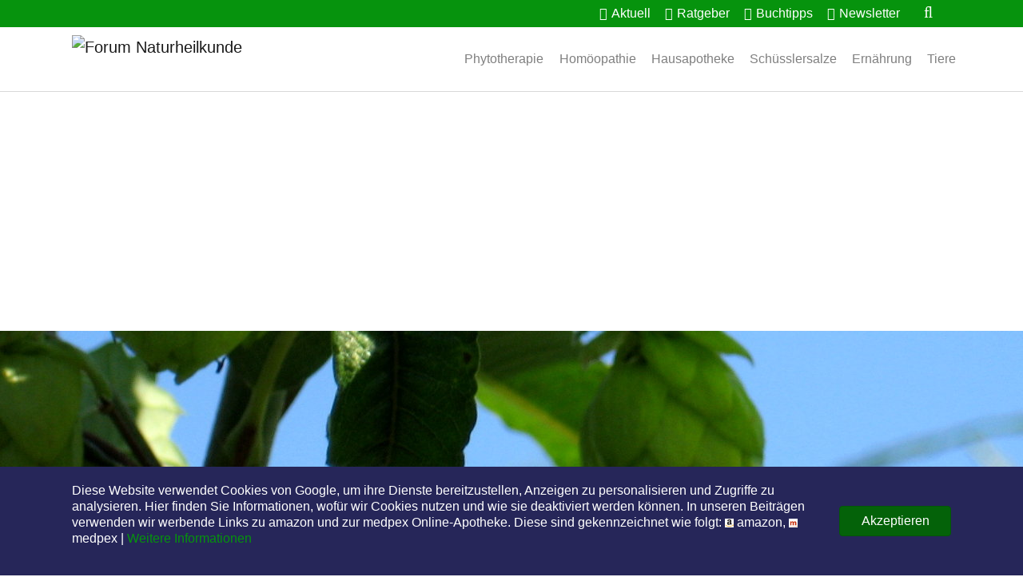

--- FILE ---
content_type: text/html; charset=utf-8
request_url: https://www.forum-naturheilkunde.de/rezensionen/die-50-besten-bluthochdruck-killer.html
body_size: 15787
content:
<!DOCTYPE html>
<html lang="de-DE">
<head>

<meta charset="utf-8">
<!-- 
	*** Forum Naturheilkunde - Ein Projekt von TerraNova - Online Medien Verlag ***

	This website is powered by TYPO3 - inspiring people to share!
	TYPO3 is a free open source Content Management Framework initially created by Kasper Skaarhoj and licensed under GNU/GPL.
	TYPO3 is copyright 1998-2026 of Kasper Skaarhoj. Extensions are copyright of their respective owners.
	Information and contribution at https://typo3.org/
-->


<link rel="shortcut icon" href="/typo3conf/ext/forum_config/Resources/Public/Icons/favicon.ico" type="image/vnd.microsoft.icon">
<title>Die 50 besten Bluthochdruck-Killer - Forum Naturheilkunde</title>
<meta http-equiv="x-ua-compatible" content="IE=edge" />
<meta name="generator" content="TYPO3 CMS" />
<meta name="description" content="Die 50 besten Bluthochdruck-Killer - Buchtipp. Bluthochdruck ist natürlich keine schöne Angelegenheit. Er gilt inzwischen als Volkskrankheit Nummer eins. Dennoch kann man bei dieser Erkrankung viel für sich selbst tun. " />
<meta name="viewport" content="width=device-width, initial-scale=1, minimum-scale=1" />
<meta name="robots" content="index,follow" />
<meta name="twitter:card" content="summary" />
<meta name="apple-mobile-web-app-capable" content="no" />
<meta name="google" content="notranslate" />


<link rel="stylesheet" type="text/css" href="/typo3temp/assets/compressed/merged-008a622a3bdb8ba776d7a37409a58e56-e686a0134319758ed1052ab4edaf440a.css?1625396718" media="all">


<script src="/typo3temp/assets/compressed/merged-1a9cd6cbdf796851fa557d2143bbc9df-176fa26611eebc076dba4710b99462c2.js?1621939036"></script>



<link rel="prev" href="/rezensionen/naturmedizin-fuer-die-seele.html"><link rel="next" href="/rezensionen/die-50-besten-kopfschmerz-killer.html">
<link rel="canonical" href="https://www.forum-naturheilkunde.de/rezensionen/die-50-besten-bluthochdruck-killer.html"  />
<meta property="og:title" content="" />
<meta property="og:type" content="article" />
<meta property="og:locale" content="de_DE" />
<meta property="og:image" content="https://www.forum-naturheilkunde.de/fileadmin/user_upload/Schmerzkopfkkillermobilani.jpg" />
<meta property="og:description" content="Die 50 besten Bluthochdruck-Killer - Buchtipp. Bluthochdruck ist natürlich keine schöne Angelegenheit. Er gilt inzwischen als Volkskrankheit Nummer eins. Dennoch kann man bei dieser Erkrankung viel für sich selbst tun. " />
<meta property="og:url" content="/rezensionen/die-50-besten-bluthochdruck-killer.html" />
<meta property="og:updated_time" content="1596540064" />
<meta name="twitter:card" content="summary" />
<meta name="twitter:site" content="@naturforum" />
<meta name="twitter:title" content="" />
<meta name="twitter:image" content="https://www.forum-naturheilkunde.de/fileadmin/user_upload/Schmerzkopfkkillermobilani.jpg" />
<meta name="twitter:description" content="Die 50 besten Bluthochdruck-Killer - Buchtipp. Bluthochdruck ist natürlich keine schöne Angelegenheit. Er gilt inzwischen als Volkskrankheit Nummer eins. Dennoch kann man bei dieser Erkrankung viel für sich selbst tun. " />
<meta name="twitter:url" content="/rezensionen/die-50-besten-bluthochdruck-killer.html" />

<script src="https://5f3c395.ccm19.de/app/public/app.js?apiKey=0f70ba01cd7773f9a20d95e2f6bd0798c162ab4bc244f783&amp;domain=3f83faa" referrerpolicy="origin"></script>
<script async src="//pagead2.googlesyndication.com/pagead/js/adsbygoogle.js"></script>
<script>
  (adsbygoogle = window.adsbygoogle || []).push({
    google_ad_client: "ca-pub-3283541043379980",
    enable_page_level_ads: true
  });
</script>


<script>
var gaProperty = 'UA-1113109-3';
var disableStr = 'ga-disable-' + gaProperty;
if (document.cookie.indexOf(disableStr + '=true') > -1) {
  window[disableStr] = true;
}
function gaOptout() {
 document.cookie = disableStr + '=true; expires=Thu, 31 Dec 2099 23:59:59 UTC; path=/';
 window[disableStr] = true;
}
</script>

<script>
  (function(i,s,o,g,r,a,m){i['GoogleAnalyticsObject']=r;i[r]=i[r]||function(){
  (i[r].q=i[r].q||[]).push(arguments)},i[r].l=1*new Date();a=s.createElement(o),
  m=s.getElementsByTagName(o)[0];a.async=1;a.src=g;m.parentNode.insertBefore(a,m)
  })(window,document,'script','//www.google-analytics.com/analytics.js','ga');

  ga('create', 'UA-1113109-3', 'auto');
  ga('set', 'anonymizeIp', true);
  ga('send', 'pageview');
  setTimeout("ga('send','event','Interessierte Nutzer','Mehr als 30 Sekunden')",30000);
</script>
<meta name="google-site-verification" content="yMFynEgHQXnglum27JJk-fn9jEmpTmRBKZwyr92nEBg">
<style>body:before{user-select:none;pointer-events:none;background-position:center center;background-repeat:no-repeat;content:'';position:fixed;top:-100%;left:0;z-index:10000;opacity:0;height:100%;width:100%;background-color:#ffffff;background-image: url('/typo3conf/ext/forum_config/Resources/Public/Images/logo-startseite.png');background-size:330px 60px;user-select:initial;pointer-events:initial;}.js body:before,.wf-loading body:before{top:0;opacity:1!important;}.wf-active body:before,.wf-inactive body:before{top: 0;opacity:0!important;user-select:none;pointer-events:none;-webkit-transition:opacity 0.25s ease-out;-moz-transition:opacity 0.25s ease-out;-o-transition:opacity 0.25s ease-out;transition:opacity 0.25s ease-out;}</style>
<script>WebFontConfig={"custom":{"urls":["\/typo3temp\/assets\/bootstrappackage\/fonts\/34b6f09d2160836c09a63c8351093eadf788ed4cb9c6c596239ff2ffe69204f8\/webfont.css","\/typo3conf\/ext\/bootstrap_package\/Resources\/Public\/Fonts\/bootstrappackageicon.min.css"],"families":["Source Sans Pro:300,400,700","BootstrapPackageIcon"]},"timeout":1000};(function(d){var wf=d.createElement('script'),s=d.scripts[0];wf.src='/typo3conf/ext/bootstrap_package/Resources/Public/Contrib/webfontloader/webfontloader.js';wf.async=false;s.parentNode.insertBefore(wf,s);})(document);</script>
</head>
<body id="p1798" class="page-1798 pagelevel-3 language-0 backendlayout-subnavigation_left layout-default">

<div id="top"></div><div class="body-bg"><div id="cookieconsent"><span data-cookieconsent-setting="cookie.expiryDays" data-cookieconsent-value="365"></span><span data-cookieconsent-setting="content.header" data-cookieconsent-value="Cookie Hinweis"></span><span data-cookieconsent-setting="content.message" data-cookieconsent-value="&lt;p class=&quot;cc_message&quot;&gt;Diese Website verwendet Cookies von Google, um ihre Dienste bereitzustellen, Anzeigen zu personalisieren und Zugriffe zu analysieren. Hier finden Sie Informationen, wofür wir Cookies nutzen und wie sie deaktiviert werden können. In unseren Beiträgen verwenden wir werbende Links zu amazon und zur medpex Online-Apotheke. Diese sind gekennzeichnet wie folgt: &lt;img src=&quot;/fileadmin/bilder/icons/amazon.png&quot;&gt; amazon, &lt;img src=&quot;/fileadmin/bilder/icons/medpex.png&quot;&gt; medpex | &lt;a data-cc-if=&quot;options.link&quot; target=&quot;_self&quot; class=&quot;cc_more_info&quot; href=&quot;https://www.forum-naturheilkunde.de/impressum/datenschutz.html&quot;&gt;Weitere Informationen&lt;/a&gt;&lt;/p&gt;"></span><span data-cookieconsent-setting="content.dismiss" data-cookieconsent-value="Akzeptieren"></span><span data-cookieconsent-setting="content.allow" data-cookieconsent-value="Cookies zulassen"></span><span data-cookieconsent-setting="content.deny" data-cookieconsent-value="Ablehnen"></span><span data-cookieconsent-setting="content.link" data-cookieconsent-value="Mehr Informationen"></span><span data-cookieconsent-setting="content.href" data-cookieconsent-value=""></span><span data-cookieconsent-setting="layout" data-cookieconsent-value="basic"></span><span data-cookieconsent-setting="type" data-cookieconsent-value="info"></span><span data-cookieconsent-setting="position" data-cookieconsent-value="bottom"></span><span data-cookieconsent-setting="revokable" data-cookieconsent-value="0"></span><span data-cookieconsent-setting="static" data-cookieconsent-value="0"></span><span data-cookieconsent-setting="location" data-cookieconsent-value="0"></span><span data-cookieconsent-setting="law.countryCode" data-cookieconsent-value=""></span><span data-cookieconsent-setting="law.regionalLaw" data-cookieconsent-value="1"></span></div><a class="sr-only sr-only-focusable" href="#page-content"><span>Zum Hauptinhalt springen</span></a><div class="meta"><div class="container"><ul class="metamenue"><li class=""><a href="/aktuell/uebersicht.html" target="" title="Aktuell"><span class="metaicon"><i class="fa fa-bookmark"></i></span><span class="hm">Aktuell</span></a></li><li class=""><a href="/ratgeber/uebersicht.html" target="" title="Ratgeber"><span class="metaicon"><i class="fa fa-info-circle"></i></span><span class="hm">Ratgeber</span></a></li><li class=""><a href="/rezensionen/uebersicht.html" target="" title="Buchtipps"><span class="metaicon"><i class="fa fa-book"></i></span><span class="hm">Buchtipps</span></a></li><li class=""><a href="/aktuell/newsletter.html" target="" title="Newsletter"><span class="metaicon"><i class="fa fa-envelope"></i></span><span class="hm">Newsletter</span></a></li><li class="no-border"><i class="search fa search-btn fa-search" title="Forum Naturheilkunde durchsuchen" data-original-title="Forum Naturheilkunde durchsuchen"></i><form method="get" id="websuche" name="websuche" action="/suchen.html"><div class="search-open" style="display: none;"><div class="input-group animated fadeInDown"><input type="text" class="form-control" placeholder="Suchen" name="tx_kesearch_pi1[sword]" id="searc_global" value=""><span class="input-group-btn"><button class="btn-u" type="submit">Los</button></span></div></div></form></li></ul></div></div><header id="page-header" class="bp-page-header navbar navbar-mainnavigation navbar-default navbar-has-image navbar-top"><div class="container"><a class="navbar-brand navbar-brand-image" title="Forum Naturheilkunde" href="/index.html"><img class="navbar-brand-logo-normal" src="/typo3conf/ext/forum_config/Resources/Public/Images/logo-startseite.png" alt="Forum Naturheilkunde" height="60" width="330"></a><button class="navbar-toggler collapsed" type="button" data-toggle="collapse" data-target="#mainnavigation" aria-expanded="false" aria-label="Navigation umschalten"><span class="navbar-toggler-icon"></span></button><nav id="mainnavigation" class="collapse navbar-collapse"><ul class="navbar-nav"><li class="nav-item dropdown dropdown-hover"><a href="/phytotherapie/index.html" id="nav-item-190" class="nav-link dropdown-toggle" title="Phytotherapie" aria-haspopup="true" aria-expanded="false"><span class="nav-link-text">Phytotherapie</span></a><ul class="dropdown-menu" aria-labelledby="nav-item-190"><li><a href="/phytotherapie/index.html" class="dropdown-item" title="Phytotherapie"><span class="dropdown-text">Phytotherapie</span></a></li><li><a href="/phytotherapie/klosterheilkunde-die-apotheken-der-besitzlosen.html" class="dropdown-item" title="Klosterheilkunde - Die Apotheken der Besitzlosen"><span class="dropdown-text">Klosterheilkunde - Die Apotheken der Besitzlosen</span></a></li><li><a href="/phytotherapie/hildegard-von-bingen.html" class="dropdown-item" title="Hildegard von Bingen"><span class="dropdown-text">Hildegard von Bingen</span></a></li><li><a href="/phytotherapie/carl-von-linne.html" class="dropdown-item" title="Carl von Linné"><span class="dropdown-text">Carl von Linné</span></a></li><li><a href="/phytotherapie/pflanzennamen.html" class="dropdown-item" title="Pflanzennamen"><span class="dropdown-text">Pflanzennamen</span></a></li><li><a href="/phytotherapie/amarabitterstoffe/amara-bitterstoffe-in-der-phytotherapie.html" class="dropdown-item" title="Amara/Bitterstoffe"><span class="dropdown-text">Amara/Bitterstoffe</span></a></li><li><a href="/phytotherapie/kurzportraets/augentrost.html" class="dropdown-item" title="Kurzporträts"><span class="dropdown-text">Kurzporträts</span></a></li><li><a href="/phytotherapie/heilpflanzen/andorn.html" class="dropdown-item" title="Heilpflanzenporträts"><span class="dropdown-text">Heilpflanzenporträts</span></a></li><li><a href="/phytotherapie/literaturtipps.html" class="dropdown-item" title="Literaturtipps"><span class="dropdown-text">Literaturtipps</span></a></li><li><a href="/phytotherapie/literaturtippsgarten.html" class="dropdown-item" title="Literaturtipps/Garten"><span class="dropdown-text">Literaturtipps/Garten</span></a></li><li><a href="/phytotherapie/bildergalerie.html" class="dropdown-item" title="Bildergalerie"><span class="dropdown-text">Bildergalerie</span></a></li></ul></li><li class="nav-item dropdown dropdown-hover"><a href="/homoeopathie/index.html" id="nav-item-182" class="nav-link dropdown-toggle" title="Homöopathie" aria-haspopup="true" aria-expanded="false"><span class="nav-link-text">Homöopathie</span></a><ul class="dropdown-menu" aria-labelledby="nav-item-182"><li><a href="/homoeopathie/index.html" class="dropdown-item" title="Hahnemann"><span class="dropdown-text">Hahnemann</span></a></li><li><a href="/homoeopathie/boenninghausen.html" class="dropdown-item" title="Bönninghausen"><span class="dropdown-text">Bönninghausen</span></a></li><li><a href="/homoeopathie/hering.html" class="dropdown-item" title="Hering"><span class="dropdown-text">Hering</span></a></li><li><a href="/homoeopathie/kent.html" class="dropdown-item" title="Kent"><span class="dropdown-text">Kent</span></a></li><li><a href="/homoeopathie/materia-medica/carduus-marianus.html" class="dropdown-item" title="Materia Medica"><span class="dropdown-text">Materia Medica</span></a></li><li><a href="/homoeopathie/literaturtipps.html" class="dropdown-item" title="Literaturtipps"><span class="dropdown-text">Literaturtipps</span></a></li><li><a href="/homoeopathie/bildergalerie.html" class="dropdown-item" title="Bildergalerie"><span class="dropdown-text">Bildergalerie</span></a></li></ul></li><li class="nav-item dropdown dropdown-hover"><a href="/hausapotheke/index.html" id="nav-item-178" class="nav-link dropdown-toggle" title="Hausapotheke" aria-haspopup="true" aria-expanded="false"><span class="nav-link-text">Hausapotheke</span></a><ul class="dropdown-menu" aria-labelledby="nav-item-178"><li><a href="/hausapotheke/index.html" class="dropdown-item" title="Hausapotheke"><span class="dropdown-text">Hausapotheke</span></a></li><li><a href="/hausapotheke/potenzen.html" class="dropdown-item" title="Potenzen"><span class="dropdown-text">Potenzen</span></a></li><li><a href="/hausapotheke/dosierung.html" class="dropdown-item" title="Dosierung"><span class="dropdown-text">Dosierung</span></a></li><li><a href="/hausapotheke/beschwerden/abszess.html" class="dropdown-item" title="Beschwerden"><span class="dropdown-text">Beschwerden</span></a></li><li><a href="/hausapotheke/buchbesprechungen/homoeopathie-ratgeber.html" class="dropdown-item" title="Buchbesprechungen"><span class="dropdown-text">Buchbesprechungen</span></a></li><li><a href="/hausapotheke/literaturtipps.html" class="dropdown-item" title="Literaturtipps"><span class="dropdown-text">Literaturtipps</span></a></li><li><a href="/hausapotheke/bildergalerie.html" class="dropdown-item" title="Bildergalerie"><span class="dropdown-text">Bildergalerie</span></a></li></ul></li><li class="nav-item dropdown dropdown-hover"><a href="/schuesslersalze/index.html" id="nav-item-189" class="nav-link dropdown-toggle" title="Schüsslersalze" aria-haspopup="true" aria-expanded="false"><span class="nav-link-text">Schüsslersalze</span></a><ul class="dropdown-menu" aria-labelledby="nav-item-189"><li><a href="/schuesslersalze/index.html" class="dropdown-item" title="Dr. Schüßler"><span class="dropdown-text">Dr. Schüßler</span></a></li><li><a href="/schuesslersalze/zellforschung.html" class="dropdown-item" title="Zellforschung"><span class="dropdown-text">Zellforschung</span></a></li><li><a href="/schuesslersalze/mineralsalze.html" class="dropdown-item" title="Mineralsalze"><span class="dropdown-text">Mineralsalze</span></a></li><li><a href="/schuesslersalze/anwendung-dosierung.html" class="dropdown-item" title="Anwendung/Dosierung"><span class="dropdown-text">Anwendung/Dosierung</span></a></li><li><a href="/schuesslersalze/salben.html" class="dropdown-item" title="Salben"><span class="dropdown-text">Salben</span></a></li><li><a href="/schuesslersalze/haus-reiseapotheke.html" class="dropdown-item" title="Haus-/Reiseapotheke"><span class="dropdown-text">Haus-/Reiseapotheke</span></a></li><li><a href="/schuesslersalze/wechseljahre.html" class="dropdown-item" title="Wechseljahre"><span class="dropdown-text">Wechseljahre</span></a></li><li><a href="/schuesslersalze/literaturtipps.html" class="dropdown-item" title="Literaturtipps"><span class="dropdown-text">Literaturtipps</span></a></li><li><a href="/schuesslersalze/literaturtippskinder.html" class="dropdown-item" title="Literaturtipps/Kinder"><span class="dropdown-text">Literaturtipps/Kinder</span></a></li><li><a href="/schuesslersalze/bildergalerie.html" class="dropdown-item" title="Bildergalerie"><span class="dropdown-text">Bildergalerie</span></a></li></ul></li><li class="nav-item dropdown dropdown-hover"><a href="/ernaehrung/index.html" id="nav-item-183" class="nav-link dropdown-toggle" title="Ernährung" aria-haspopup="true" aria-expanded="false"><span class="nav-link-text">Ernährung</span></a><ul class="dropdown-menu" aria-labelledby="nav-item-183"><li><a href="/ernaehrung/index.html" class="dropdown-item" title="Ernährung"><span class="dropdown-text">Ernährung</span></a></li><li><a href="/ernaehrung/prof-kollath.html" class="dropdown-item" title="Prof. Kollath"><span class="dropdown-text">Prof. Kollath</span></a></li><li><a href="/ernaehrung/ernaehrungslehre.html" class="dropdown-item" title="Ernährungslehre"><span class="dropdown-text">Ernährungslehre</span></a></li><li><a href="/ernaehrung/weihnachtsbaeckerei.html" class="dropdown-item" title="Weihnachtsbäckerei"><span class="dropdown-text">Weihnachtsbäckerei</span></a></li><li><a href="/ernaehrung/lebensmittel/artischocke.html" class="dropdown-item" title="Lebensmittel"><span class="dropdown-text">Lebensmittel</span></a></li><li><a href="/ernaehrung/kuechenkraeuter/basilikum.html" class="dropdown-item" title="Küchenkräuter"><span class="dropdown-text">Küchenkräuter</span></a></li><li><a href="/ernaehrung/saisonkalender.html" class="dropdown-item" title="Saisonkalender"><span class="dropdown-text">Saisonkalender</span></a></li><li><a href="/ernaehrung/rezept-des-monats/warme-gurkensuppe.html" class="dropdown-item" target="_blank" title="Rezept des Monats"><span class="dropdown-text">Rezept des Monats</span></a></li><li><a href="http://www.inregensburg.de/stadtleben/ernaehrung/rezepte.html" class="dropdown-item" target="_blank" title="Weitere Rezepte"><span class="dropdown-text">Weitere Rezepte</span></a></li><li><a href="/ernaehrung/links.html" class="dropdown-item" title="Links"><span class="dropdown-text">Links</span></a></li><li><a href="/ernaehrung/literaturtippsernaehrung.html" class="dropdown-item" title="Literaturtipps/Ernährung"><span class="dropdown-text">Literaturtipps/Ernährung</span></a></li><li><a href="/ernaehrung/literaturtipps-gemueseanbau.html" class="dropdown-item" title="Literaturtipps/Gemüse"><span class="dropdown-text">Literaturtipps/Gemüse</span></a></li><li><a href="/ernaehrung/literaturtipps-kraeuter.html" class="dropdown-item" title="Literaturtipps/Kräuter"><span class="dropdown-text">Literaturtipps/Kräuter</span></a></li><li><a href="/ernaehrung/literaturtippswildfruechte.html" class="dropdown-item" title="Literaturtipps/Wildfrüchte"><span class="dropdown-text">Literaturtipps/Wildfrüchte</span></a></li><li><a href="/ernaehrung/bildergalerie.html" class="dropdown-item" title="Bildergalerie"><span class="dropdown-text">Bildergalerie</span></a></li><li><a href="/ernaehrung/vegan-vs-omnivor.html" class="dropdown-item" title="Vegan vs. Omnivor"><span class="dropdown-text">Vegan vs. Omnivor</span></a></li><li><a href="/ernaehrung/wasserfilter.html" class="dropdown-item" title="Wasserfilter"><span class="dropdown-text">Wasserfilter</span></a></li></ul></li><li class="nav-item dropdown dropdown-hover"><a href="/tiere/tierhomoeopathie.html" id="nav-item-480" class="nav-link dropdown-toggle" title="Tiere" aria-haspopup="true" aria-expanded="false"><span class="nav-link-text">Tiere</span></a><ul class="dropdown-menu" aria-labelledby="nav-item-480"><li><a href="/tiere/tierhomoeopathie.html" class="dropdown-item" title="Tierhomöopathie"><span class="dropdown-text">Tierhomöopathie</span></a></li><li><a href="/tiere/beschwerdebilder/arthrose.html" class="dropdown-item" title="Beschwerdebilder"><span class="dropdown-text">Beschwerdebilder</span></a></li><li><a href="/tiere/buchbesprechungen/mit-tieren-verbunden.html" class="dropdown-item" title="Buchbesprechungen"><span class="dropdown-text">Buchbesprechungen</span></a></li><li><a href="/tiere/links.html" class="dropdown-item" title="Links"><span class="dropdown-text">Links</span></a></li><li><a href="/tiere/ratgeber-tiere/etwas-gruenes-fuer-die-katz.html" class="dropdown-item" title="Ratgeber Tiere"><span class="dropdown-text">Ratgeber Tiere</span></a></li><li><a href="/tiere/literaturtipps-a-m.html" class="dropdown-item" title="Literaturtipps A - M"><span class="dropdown-text">Literaturtipps A - M</span></a></li><li><a href="/tiere/literaturtipps-n-z.html" class="dropdown-item" title="Literaturtipps N - Z"><span class="dropdown-text">Literaturtipps N - Z</span></a></li><li><a href="/tiere/bildergalerie.html" class="dropdown-item" title="Bildergalerie"><span class="dropdown-text">Bildergalerie</span></a></li></ul></li></ul></nav></div></header><div class="headerimage" style="background: url(/fileadmin/header/Slider3.jpg) 30% 0 repeat fixed;"></div><nav class="breadcrumb-section" aria-label="Brotkrümelnavigation"><div class="container"><p class="sr-only" id="breadcrumb">Sie sind hier:</p><ol class="breadcrumb"><li class="breadcrumb-item"><a class="breadcrumb-link" href="/index.html" title="Startseite"><span class="breadcrumb-text">Startseite</span></a></li><li class="breadcrumb-item"><a class="breadcrumb-link" href="/rezensionen/uebersicht.html" title="Buchtipps"><span class="breadcrumb-text">Buchtipps</span></a></li><li class="breadcrumb-item"><a class="breadcrumb-link" href="/rezensionen/uebersicht.html" title="Übersicht"><span class="breadcrumb-text">Übersicht</span></a></li><li class="breadcrumb-item active" aria-current="page"><span class="breadcrumb-text">Die 50 besten Bluthochdruck-Killer</span></li></ol></div></nav><div id="page-content" class="bp-page-content main-section"><!--TYPO3SEARCH_begin--><div class="section section-default"><div class="container"><div class="section-row"><div class="section-column subnav-wrap"><nav class="frame frame-type-subnavigation frame-background-none frame-no-backgroundimage frame-space-before-none frame-space-after-none" role="navigation"><div class="frame-container"><div class="frame-inner"><ul class="subnav-nav"><li class="subnav-item active"><a href="/rezensionen/uebersicht.html" id="subnav-item-615" class="subnav-link" title="Übersicht"><span class="subnav-link-text">Übersicht</span></a><ul class="subnav-nav"><li class="subnav-item"><a href="/rezensionen/stark-gegen-osteoporose.html" id="subnav-item-2121" class="subnav-link" title="Stark gegen Osteoporose"><span class="subnav-link-text">Stark gegen Osteoporose</span></a></li><li class="subnav-item"><a href="/rezensionen/gut-essen-parkinson.html" id="subnav-item-2118" class="subnav-link" title="Gut essen - Parkinson"><span class="subnav-link-text">Gut essen - Parkinson</span></a></li><li class="subnav-item"><a href="/rezensionen/corona-natuerlich-behandeln.html" id="subnav-item-2093" class="subnav-link" title="Corona natürlich behandeln"><span class="subnav-link-text">Corona natürlich behandeln</span></a></li><li class="subnav-item"><a href="/rezensionen/fibromyalgie-das-mutmach-buch.html" id="subnav-item-2081" class="subnav-link" title="Fibromyalgie - Das Mutmach-Buch"><span class="subnav-link-text">Fibromyalgie - Das Mutmach-Buch</span></a></li><li class="subnav-item"><a href="/rezensionen/der-kleine-coach-fuer-kiefer-und-nacken.html" id="subnav-item-2080" class="subnav-link" title="Der kleine Coach für Kiefer und Nacken"><span class="subnav-link-text">Der kleine Coach für Kiefer und Nacken</span></a></li><li class="subnav-item"><a href="/rezensionen/lehrbuch-heilpflanzenkunde.html" id="subnav-item-2068" class="subnav-link" title="Lehrbuch Heilpflanzenkunde"><span class="subnav-link-text">Lehrbuch Heilpflanzenkunde</span></a></li><li class="subnav-item"><a href="/rezensionen/wenn-der-koerper-nein-sagt.html" id="subnav-item-2061" class="subnav-link" title="Wenn der Körper nein sagt"><span class="subnav-link-text">Wenn der Körper nein sagt</span></a></li><li class="subnav-item"><a href="/rezensionen/die-meeresmittel-in-der-homoeopathie.html" id="subnav-item-2058" class="subnav-link" title="Die Meeresmittel in der Homöopathie"><span class="subnav-link-text">Die Meeresmittel in der Homöopathie</span></a></li><li class="subnav-item"><a href="/rezensionen/bird-therapy.html" id="subnav-item-2033" class="subnav-link" title="Bird Therapy"><span class="subnav-link-text">Bird Therapy</span></a></li><li class="subnav-item"><a href="/rezensionen/brustkrebs-besiegen.html" id="subnav-item-2028" class="subnav-link" title="Brustkrebs besiegen"><span class="subnav-link-text">Brustkrebs besiegen</span></a></li><li class="subnav-item"><a href="/rezensionen/wie-fuehlt-es-sich-an-zu-sterben.html" id="subnav-item-2026" class="subnav-link" title="Wie fühlt es sich an zu sterben?"><span class="subnav-link-text">Wie fühlt es sich an zu sterben?</span></a></li><li class="subnav-item"><a href="/rezensionen/apfelduft-heidelbeerblau.html" id="subnav-item-2020" class="subnav-link" title="Apfelduft &amp; Heidelbeerblau"><span class="subnav-link-text">Apfelduft &amp; Heidelbeerblau</span></a></li><li class="subnav-item"><a href="/rezensionen/praxishandbuch-frauenkraeuter.html" id="subnav-item-2019" class="subnav-link" title="Praxishandbuch Frauenkräuter"><span class="subnav-link-text">Praxishandbuch Frauenkräuter</span></a></li><li class="subnav-item"><a href="/rezensionen/virus-wahn.html" id="subnav-item-2009" class="subnav-link" title="Virus-Wahn"><span class="subnav-link-text">Virus-Wahn</span></a></li><li class="subnav-item"><a href="/rezensionen/biologisch-kochen-und-backen.html" id="subnav-item-2006" class="subnav-link" title="Biologisch Kochen und Backen"><span class="subnav-link-text">Biologisch Kochen und Backen</span></a></li><li class="subnav-item"><a href="/rezensionen/aromatherapie-fuer-die-seele.html" id="subnav-item-1998" class="subnav-link" title="Aromatherapie für die Seele"><span class="subnav-link-text">Aromatherapie für die Seele</span></a></li><li class="subnav-item"><a href="/rezensionen/heilpflanzen-fuer-maenner.html" id="subnav-item-1995" class="subnav-link" title="Heilpflanzen für Männer"><span class="subnav-link-text">Heilpflanzen für Männer</span></a></li><li class="subnav-item"><a href="/rezensionen/das-leber-reinigungs-programm.html" id="subnav-item-1987" class="subnav-link" title="Das Leber-Reinigungs-Programm"><span class="subnav-link-text">Das Leber-Reinigungs-Programm</span></a></li><li class="subnav-item"><a href="/rezensionen/die-heilende-kraft-der-bienen.html" id="subnav-item-1982" class="subnav-link" title="Die heilende Kraft der Bienen"><span class="subnav-link-text">Die heilende Kraft der Bienen</span></a></li><li class="subnav-item"><a href="/rezensionen/die-anti-entzuendungs-diaet.html" id="subnav-item-1977" class="subnav-link" title="Die Anti-Entzündungs-Diät"><span class="subnav-link-text">Die Anti-Entzündungs-Diät</span></a></li><li class="subnav-item"><a href="/rezensionen/das-buch-fuer-den-hallux-fuesse-gut-alles-gut.html" id="subnav-item-1974" class="subnav-link" title="Das Buch für den Hallux - Füße gut, alles gut"><span class="subnav-link-text">Das Buch für den Hallux - Füße gut, alles gut</span></a></li><li class="subnav-item"><a href="/rezensionen/basisrezepte-aus-der-oel-eiweiss-kost.html" id="subnav-item-1970" class="subnav-link" title="Basisrezepte aus der ÖL-Eiweiss-Kost"><span class="subnav-link-text">Basisrezepte aus der ÖL-Eiweiss-Kost</span></a></li><li class="subnav-item"><a href="/rezensionen/fibromyalgie-die-loesung-des-schmerzproblems.html" id="subnav-item-1969" class="subnav-link" title="Fibromyalgie - Die Lösung des Schmerzproblems"><span class="subnav-link-text">Fibromyalgie - Die Lösung des Schmerzproblems</span></a></li><li class="subnav-item"><a href="/rezensionen/bitter-der-vergessene-geschmack.html" id="subnav-item-1952" class="subnav-link" title="Bitter - Der vergessene Geschmack"><span class="subnav-link-text">Bitter - Der vergessene Geschmack</span></a></li><li class="subnav-item"><a href="/rezensionen/tolle-rote-knolle-rande-rote-beete.html" id="subnav-item-1903" class="subnav-link" title="Tolle rote Knolle: Rande - Rote Beete"><span class="subnav-link-text">Tolle rote Knolle: Rande - Rote Beete</span></a></li><li class="subnav-item"><a href="/rezensionen/dopamin-flash.html" id="subnav-item-1898" class="subnav-link" title="Dopamin Flash"><span class="subnav-link-text">Dopamin Flash</span></a></li><li class="subnav-item"><a href="/rezensionen/schachtelhalm.html" id="subnav-item-1899" class="subnav-link" title="Schachtelhalm"><span class="subnav-link-text">Schachtelhalm</span></a></li><li class="subnav-item"><a href="/rezensionen/der-darm.html" id="subnav-item-1893" class="subnav-link" title="Der Darm"><span class="subnav-link-text">Der Darm</span></a></li><li class="subnav-item"><a href="/rezensionen/die-hanf-diaet-gesund-abnehmen-mit-dem-naehrstoff-wunder.html" id="subnav-item-1889" class="subnav-link" title="Die Hanf-Diät: Gesund abnehmen mit dem Nährstoff-Wunder"><span class="subnav-link-text">Die Hanf-Diät: Gesund abnehmen mit dem Nährstoff-Wunder</span></a></li><li class="subnav-item"><a href="/rezensionen/blasenentzuendung-behandlung-mit-heilpflanzen-und-naturheilkunde.html" id="subnav-item-1883" class="subnav-link" title="Blasenentzündung - Behandlung mit Heilpflanzen und Naturheilkunde"><span class="subnav-link-text">Blasenentzündung - Behandlung mit Heilpflanzen und Naturheilkunde</span></a></li><li class="subnav-item"><a href="/rezensionen/kolloidales-silber.html" id="subnav-item-1859" class="subnav-link" title="Kolloidales Silber"><span class="subnav-link-text">Kolloidales Silber</span></a></li><li class="subnav-item"><a href="/rezensionen/rosacea-das-hilft-wirklich.html" id="subnav-item-1850" class="subnav-link" title="Rosacea - Das hilft wirklich"><span class="subnav-link-text">Rosacea - Das hilft wirklich</span></a></li><li class="subnav-item"><a href="/rezensionen/schulter-nacken-training.html" id="subnav-item-1849" class="subnav-link" title="Schulter-Nacken-Training"><span class="subnav-link-text">Schulter-Nacken-Training</span></a></li><li class="subnav-item"><a href="/rezensionen/naturtherapie.html" id="subnav-item-1852" class="subnav-link" title="Naturtherapie"><span class="subnav-link-text">Naturtherapie</span></a></li><li class="subnav-item"><a href="/rezensionen/wildnisapotheke-hausmittel-aus-400-jahren.html" id="subnav-item-1848" class="subnav-link" title="Wildnisapotheke: Hausmittel aus 400 Jahren"><span class="subnav-link-text">Wildnisapotheke: Hausmittel aus 400 Jahren</span></a></li><li class="subnav-item"><a href="/rezensionen/heilkraft-von-obst-und-gemuese.html" id="subnav-item-1838" class="subnav-link" title="Heilkraft von Obst und Gemüse"><span class="subnav-link-text">Heilkraft von Obst und Gemüse</span></a></li><li class="subnav-item"><a href="/rezensionen/wohlfuehl-darm.html" id="subnav-item-1826" class="subnav-link" title="Wohlfühl Darm"><span class="subnav-link-text">Wohlfühl Darm</span></a></li><li class="subnav-item"><a href="/rezensionen/naturzeit-kraeuter-gefaehrten-am-wegesrand.html" id="subnav-item-1824" class="subnav-link" title="Naturzeit Kräuter: Gefährten am Wegesrand"><span class="subnav-link-text">Naturzeit Kräuter: Gefährten am Wegesrand</span></a></li><li class="subnav-item"><a href="/rezensionen/cannabis-und-cannabidiol-cbd-richtig-anwenden.html" id="subnav-item-1823" class="subnav-link" title="Cannabis und Cannabidiol (CBD) richtig anwenden"><span class="subnav-link-text">Cannabis und Cannabidiol (CBD) richtig anwenden</span></a></li><li class="subnav-item"><a href="/rezensionen/natuerliche-aphrodisiaka.html" id="subnav-item-1822" class="subnav-link" title="Natürliche Aphrodisiaka"><span class="subnav-link-text">Natürliche Aphrodisiaka</span></a></li><li class="subnav-item"><a href="/rezensionen/darm-mit-charme.html" id="subnav-item-1821" class="subnav-link" title="Darm mit Charme"><span class="subnav-link-text">Darm mit Charme</span></a></li><li class="subnav-item"><a href="/rezensionen/divertikel-fuer-immer-beschwerdefrei.html" id="subnav-item-1814" class="subnav-link" title="Divertikel - für immer beschwerdefrei"><span class="subnav-link-text">Divertikel - für immer beschwerdefrei</span></a></li><li class="subnav-item"><a href="/rezensionen/ginseng-taigawurzel-rosenwurz.html" id="subnav-item-1811" class="subnav-link" title="Ginseng, Taigawurzel, Rosenwurz"><span class="subnav-link-text">Ginseng, Taigawurzel, Rosenwurz</span></a></li><li class="subnav-item"><a href="/rezensionen/naturmedizin-fuer-die-seele.html" id="subnav-item-1808" class="subnav-link" title="Naturmedizin für die Seele"><span class="subnav-link-text">Naturmedizin für die Seele</span></a></li><li class="subnav-item active"><a href="/rezensionen/die-50-besten-bluthochdruck-killer.html" id="subnav-item-1798" class="subnav-link" title="Die 50 besten Bluthochdruck-Killer"><span class="subnav-link-text">Die 50 besten Bluthochdruck-Killer <span class="sr-only">(current)</span></span></a></li><li class="subnav-item"><a href="/rezensionen/die-50-besten-kopfschmerz-killer.html" id="subnav-item-1797" class="subnav-link" title="Die 50 besten Kopfschmerz-Killer"><span class="subnav-link-text">Die 50 besten Kopfschmerz-Killer</span></a></li><li class="subnav-item"><a href="/rezensionen/backen-mit-buchweizen.html" id="subnav-item-1791" class="subnav-link" title="Backen mit Buchweizen"><span class="subnav-link-text">Backen mit Buchweizen</span></a></li><li class="subnav-item"><a href="/rezensionen/erste-hilfe-bei-hitzewallungen-co.html" id="subnav-item-1786" class="subnav-link" title="Erste Hilfe bei Hitzewallungen &amp; Co"><span class="subnav-link-text">Erste Hilfe bei Hitzewallungen &amp; Co</span></a></li><li class="subnav-item"><a href="/rezensionen/der-schmale-grat-der-hoffung.html" id="subnav-item-1692" class="subnav-link" title="Der schmale Grat der Hoffung"><span class="subnav-link-text">Der schmale Grat der Hoffung</span></a></li><li class="subnav-item"><a href="/rezensionen/ueberleben-in-der-natur.html" id="subnav-item-1776" class="subnav-link" title="Überleben in der Natur"><span class="subnav-link-text">Überleben in der Natur</span></a></li><li class="subnav-item"><a href="/rezensionen/was-blueht-denn-da.html" id="subnav-item-1773" class="subnav-link" title="Was blüht denn da?"><span class="subnav-link-text">Was blüht denn da?</span></a></li><li class="subnav-item"><a href="/rezensionen/omega-3-aktiv.html" id="subnav-item-1767" class="subnav-link" title="Omega-3 aktiv"><span class="subnav-link-text">Omega-3 aktiv</span></a></li><li class="subnav-item"><a href="/rezensionen/arnika-koenigin-der-heilpflanzen.html" id="subnav-item-1765" class="subnav-link" title="Arnika: Königin der Heilpflanzen"><span class="subnav-link-text">Arnika: Königin der Heilpflanzen</span></a></li><li class="subnav-item"><a href="/rezensionen/heile-deine-schilddruese.html" id="subnav-item-1764" class="subnav-link" title="Heile deine Schilddrüse"><span class="subnav-link-text">Heile deine Schilddrüse</span></a></li><li class="subnav-item"><a href="/rezensionen/verspannungen-sanft-loesen.html" id="subnav-item-1752" class="subnav-link" title="Verspannungen sanft lösen"><span class="subnav-link-text">Verspannungen sanft lösen</span></a></li><li class="subnav-item"><a href="/rezensionen/pruefungswissen-heilpraktiker-fuer-psychotherapie.html" id="subnav-item-1747" class="subnav-link" title="Prüfungswissen Heilpraktiker für Psychotherapie"><span class="subnav-link-text">Prüfungswissen Heilpraktiker für Psychotherapie</span></a></li><li class="subnav-item"><a href="/rezensionen/sexuelle-stoerungen.html" id="subnav-item-1745" class="subnav-link" title="Sexuelle Störungen"><span class="subnav-link-text">Sexuelle Störungen</span></a></li><li class="subnav-item"><a href="/rezensionen/gesundheitsratgeber-osteoporose.html" id="subnav-item-1739" class="subnav-link" title="Gesundheitsratgeber Osteoporose"><span class="subnav-link-text">Gesundheitsratgeber Osteoporose</span></a></li><li class="subnav-item"><a href="/rezensionen/psychologische-homoeopathie.html" id="subnav-item-1742" class="subnav-link" title="Psychologische Homöopathie"><span class="subnav-link-text">Psychologische Homöopathie</span></a></li><li class="subnav-item"><a href="/rezensionen/mbsr-die-kunst-das-ganze-leben-zu-umarmen.html" id="subnav-item-1740" class="subnav-link" title="MBSR Die Kunst, das ganze Leben zu umarmen"><span class="subnav-link-text">MBSR Die Kunst, das ganze Leben zu umarmen</span></a></li><li class="subnav-item"><a href="/rezensionen/gefuehle-verstehen-probleme-bewaeltigen.html" id="subnav-item-1728" class="subnav-link" title="Gefühle verstehen, Probleme bewältigen"><span class="subnav-link-text">Gefühle verstehen, Probleme bewältigen</span></a></li><li class="subnav-item"><a href="/rezensionen/schmerz-los-werden.html" id="subnav-item-1722" class="subnav-link" title="Schmerz los werden"><span class="subnav-link-text">Schmerz los werden</span></a></li><li class="subnav-item"><a href="/rezensionen/die-heilkraft-der-christrose.html" id="subnav-item-1713" class="subnav-link" title="Die Heilkraft der Christrose"><span class="subnav-link-text">Die Heilkraft der Christrose</span></a></li><li class="subnav-item"><a href="/rezensionen/naturheilkunde-bei-krebs.html" id="subnav-item-1707" class="subnav-link" title="Naturheilkunde bei Krebs"><span class="subnav-link-text">Naturheilkunde bei Krebs</span></a></li><li class="subnav-item"><a href="/rezensionen/buchweizen.html" id="subnav-item-1702" class="subnav-link" title="Buchweizen"><span class="subnav-link-text">Buchweizen</span></a></li><li class="subnav-item"><a href="/rezensionen/sodbrennen.html" id="subnav-item-1699" class="subnav-link" title="Sodbrennen"><span class="subnav-link-text">Sodbrennen</span></a></li><li class="subnav-item"><a href="/rezensionen/meine-pflanzenmanufaktur.html" id="subnav-item-1686" class="subnav-link" title="Meine Pflanzenmanufaktur"><span class="subnav-link-text">Meine Pflanzenmanufaktur</span></a></li><li class="subnav-item"><a href="/rezensionen/schilddruesenunterfunktion-erfolgreich-behandeln.html" id="subnav-item-1680" class="subnav-link" title="Schilddrüsenunterfunktion erfolgreich behandeln"><span class="subnav-link-text">Schilddrüsenunterfunktion erfolgreich behandeln</span></a></li><li class="subnav-item"><a href="/rezensionen/heilende-gewuerze.html" id="subnav-item-1678" class="subnav-link" title="Heilende Gewürze"><span class="subnav-link-text">Heilende Gewürze</span></a></li><li class="subnav-item"><a href="/rezensionen/kurkuma.html" id="subnav-item-1673" class="subnav-link" title="Kurkuma"><span class="subnav-link-text">Kurkuma</span></a></li><li class="subnav-item"><a href="/rezensionen/brennnessel.html" id="subnav-item-1666" class="subnav-link" title="Brennnessel"><span class="subnav-link-text">Brennnessel</span></a></li><li class="subnav-item"><a href="/rezensionen/loewenzahn-und-loewenkraft.html" id="subnav-item-1662" class="subnav-link" title="Löwenzahn und Löwenkraft"><span class="subnav-link-text">Löwenzahn und Löwenkraft</span></a></li><li class="subnav-item"><a href="/rezensionen/mein-bienengarten.html" id="subnav-item-1660" class="subnav-link" title="Mein Bienengarten"><span class="subnav-link-text">Mein Bienengarten</span></a></li><li class="subnav-item"><a href="/rezensionen/natuerlich-zum-wunschkind.html" id="subnav-item-1658" class="subnav-link" title="Natürlich zum Wunschkind"><span class="subnav-link-text">Natürlich zum Wunschkind</span></a></li><li class="subnav-item"><a href="/rezensionen/phytotherapie.html" id="subnav-item-1657" class="subnav-link" title="Phytotherapie"><span class="subnav-link-text">Phytotherapie</span></a></li><li class="subnav-item"><a href="/rezensionen/lecker-ohne-weizen.html" id="subnav-item-1655" class="subnav-link" title="Lecker ohne Weizen"><span class="subnav-link-text">Lecker ohne Weizen</span></a></li><li class="subnav-item"><a href="/rezensionen/misteln-kraftvolle-krebsheiler-aus-der-natur.html" id="subnav-item-1651" class="subnav-link" title="Misteln - kraftvolle Krebsheiler aus der Natur"><span class="subnav-link-text">Misteln - kraftvolle Krebsheiler aus der Natur</span></a></li><li class="subnav-item"><a href="/rezensionen/die-leber-natuerlich-reinigen.html" id="subnav-item-1649" class="subnav-link" title="Die Leber natürlich reinigen"><span class="subnav-link-text">Die Leber natürlich reinigen</span></a></li><li class="subnav-item"><a href="/rezensionen/patient-ohne-verfuegung.html" id="subnav-item-1639" class="subnav-link" title="Patient ohne Verfügung"><span class="subnav-link-text">Patient ohne Verfügung</span></a></li><li class="subnav-item"><a href="/rezensionen/die-kraft-der-wurzeln.html" id="subnav-item-1628" class="subnav-link" title="Die Kraft der Wurzeln"><span class="subnav-link-text">Die Kraft der Wurzeln</span></a></li><li class="subnav-item"><a href="/rezensionen/superfood-heimische-wildpflanzen.html" id="subnav-item-1627" class="subnav-link" title="Superfood Heimische Wildpflanzen"><span class="subnav-link-text">Superfood Heimische Wildpflanzen</span></a></li><li class="subnav-item"><a href="/rezensionen/toedliche-medizin-und-organisierte-kriminalitaet.html" id="subnav-item-1624" class="subnav-link" title="Tödliche Medizin und organisierte Kriminalität"><span class="subnav-link-text">Tödliche Medizin und organisierte Kriminalität</span></a></li><li class="subnav-item"><a href="/rezensionen/die-wahrheit-ueber-weibliche-depression.html" id="subnav-item-1623" class="subnav-link" title="Die Wahrheit über weibliche Depression"><span class="subnav-link-text">Die Wahrheit über weibliche Depression</span></a></li><li class="subnav-item"><a href="/rezensionen/pflanzliche-antibiotika-richtig-anwenden.html" id="subnav-item-1616" class="subnav-link" title="Pflanzliche Antibiotika richtig anwenden"><span class="subnav-link-text">Pflanzliche Antibiotika richtig anwenden</span></a></li><li class="subnav-item"><a href="/rezensionen/das-neue-diabetes-programm.html" id="subnav-item-1615" class="subnav-link" title="Das neue Diabetes-Programm"><span class="subnav-link-text">Das neue Diabetes-Programm</span></a></li><li class="subnav-item"><a href="/rezensionen/low-carb-fuer-diabetiker.html" id="subnav-item-1614" class="subnav-link" title="Low Carb für Diabetiker"><span class="subnav-link-text">Low Carb für Diabetiker</span></a></li><li class="subnav-item"><a href="/rezensionen/tinnitus-behandlung.html" id="subnav-item-1548" class="subnav-link" title="Tinnitus-Behandlung"><span class="subnav-link-text">Tinnitus-Behandlung</span></a></li><li class="subnav-item"><a href="/rezensionen/heimische-nahrungspflanzen-als-heilmittel.html" id="subnav-item-1544" class="subnav-link" title="Heimische Nahrungspflanzen als Heilmittel"><span class="subnav-link-text">Heimische Nahrungspflanzen als Heilmittel</span></a></li><li class="subnav-item"><a href="/rezensionen/naturkosmetik-aus-meinem-garten.html" id="subnav-item-1540" class="subnav-link" title="Naturkosmetik aus meinem Garten"><span class="subnav-link-text">Naturkosmetik aus meinem Garten</span></a></li><li class="subnav-item"><a href="/rezensionen/krebs-und-homoeopathie.html" id="subnav-item-1538" class="subnav-link" title="Krebs und Homöopathie"><span class="subnav-link-text">Krebs und Homöopathie</span></a></li><li class="subnav-item"><a href="/rezensionen/frauenzeiten.html" id="subnav-item-1532" class="subnav-link" title="Frauenzeiten"><span class="subnav-link-text">Frauenzeiten</span></a></li><li class="subnav-item"><a href="/rezensionen/kraeuter-rezeptbuch.html" id="subnav-item-1530" class="subnav-link" title="Kräuter-Rezeptbuch"><span class="subnav-link-text">Kräuter-Rezeptbuch</span></a></li><li class="subnav-item"><a href="/rezensionen/generalisierte-angststoerung.html" id="subnav-item-1528" class="subnav-link" title="Generalisierte Angststörung"><span class="subnav-link-text">Generalisierte Angststörung</span></a></li><li class="subnav-item"><a href="/rezensionen/heilpflanzen-kuren.html" id="subnav-item-1526" class="subnav-link" title="Heilpflanzen-Kuren"><span class="subnav-link-text">Heilpflanzen-Kuren</span></a></li><li class="subnav-item"><a href="/rezensionen/gesund-und-fit-durch-heilpflanzensaefte.html" id="subnav-item-1524" class="subnav-link" title="Gesund und Fit durch Heilpflanzensäfte"><span class="subnav-link-text">Gesund und Fit durch Heilpflanzensäfte</span></a></li><li class="subnav-item"><a href="/rezensionen/wilder-mix.html" id="subnav-item-1499" class="subnav-link" title="Wilder Mix"><span class="subnav-link-text">Wilder Mix</span></a></li><li class="subnav-item"><a href="/rezensionen/gemmotherapie-die-kraft-der-knospen.html" id="subnav-item-1493" class="subnav-link" title="Gemmotherapie: Die Kraft der Knospen"><span class="subnav-link-text">Gemmotherapie: Die Kraft der Knospen</span></a></li><li class="subnav-item"><a href="/rezensionen/natuerliche-antibiotika-aus-wildpflanzen-und-heilkraeutern.html" id="subnav-item-1491" class="subnav-link" title="Natürliche Antibiotika aus Wildpflanzen und Heilkräutern"><span class="subnav-link-text">Natürliche Antibiotika aus Wildpflanzen und Heilkräutern</span></a></li><li class="subnav-item"><a href="/rezensionen/gut-durch-die-krebstherapie.html" id="subnav-item-1487" class="subnav-link" title="Gut durch die Krebstherapie"><span class="subnav-link-text">Gut durch die Krebstherapie</span></a></li><li class="subnav-item"><a href="/rezensionen/heilpflanzen-der-antike.html" id="subnav-item-1485" class="subnav-link" title="Heilpflanzen der Antike"><span class="subnav-link-text">Heilpflanzen der Antike</span></a></li><li class="subnav-item"><a href="/rezensionen/narben-mehr-als-eine-fluechtige-erinnerung.html" id="subnav-item-1483" class="subnav-link" title="Narben mehr als eine flüchtige Erinnerung"><span class="subnav-link-text">Narben mehr als eine flüchtige Erinnerung</span></a></li><li class="subnav-item"><a href="/rezensionen/heilpflanzen-fuer-kinder.html" id="subnav-item-1477" class="subnav-link" title="Heilpflanzen für Kinder"><span class="subnav-link-text">Heilpflanzen für Kinder</span></a></li><li class="subnav-item"><a href="/rezensionen/tee-aus-kraeutern-und-fruechten.html" id="subnav-item-1475" class="subnav-link" title="Tee aus Kräutern und Früchten"><span class="subnav-link-text">Tee aus Kräutern und Früchten</span></a></li><li class="subnav-item"><a href="/rezensionen/die-12-besten-beeren.html" id="subnav-item-1474" class="subnav-link" title="Die 12 besten Beeren"><span class="subnav-link-text">Die 12 besten Beeren</span></a></li><li class="subnav-item"><a href="/rezensionen/die-heilkraft-der-pflanzenknospen.html" id="subnav-item-1473" class="subnav-link" title="Die Heilkraft der Pflanzenknospen"><span class="subnav-link-text">Die Heilkraft der Pflanzenknospen</span></a></li><li class="subnav-item"><a href="/rezensionen/das-heilwissen-der-hildegard-von-bingen.html" id="subnav-item-1465" class="subnav-link" title="Das Heilwissen der Hildegard von Bingen"><span class="subnav-link-text">Das Heilwissen der Hildegard von Bingen</span></a></li><li class="subnav-item"><a href="/rezensionen/herb-und-bitterstoffe.html" id="subnav-item-1462" class="subnav-link" title="Herb- und Bitterstoffe"><span class="subnav-link-text">Herb- und Bitterstoffe</span></a></li><li class="subnav-item"><a href="/rezensionen/kraeuterglueck.html" id="subnav-item-1459" class="subnav-link" title="Kräuterglück"><span class="subnav-link-text">Kräuterglück</span></a></li><li class="subnav-item"><a href="/rezensionen/hanf-als-medizin.html" id="subnav-item-1456" class="subnav-link" title="Hanf als Medizin"><span class="subnav-link-text">Hanf als Medizin</span></a></li><li class="subnav-item"><a href="/rezensionen/die-behandlung-mit-cannabis-und-thc.html" id="subnav-item-1452" class="subnav-link" title="Die Behandlung mit Cannabis und THC"><span class="subnav-link-text">Die Behandlung mit Cannabis und THC</span></a></li><li class="subnav-item"><a href="/rezensionen/bausteine-fuer-die-aktivierung-von-demenzkranken-fruehling.html" id="subnav-item-1447" class="subnav-link" title="Bausteine für die Aktivierung von Demenzkranken: Frühling"><span class="subnav-link-text">Bausteine für die Aktivierung von Demenzkranken: Frühling</span></a></li><li class="subnav-item"><a href="/rezensionen/mobbing-erfolgreich-bewaeltigen.html" id="subnav-item-1444" class="subnav-link" title="Mobbing erfolgreich bewältigen"><span class="subnav-link-text">Mobbing erfolgreich bewältigen</span></a></li><li class="subnav-item"><a href="/rezensionen/arthrose-natuerlich-behandeln.html" id="subnav-item-1443" class="subnav-link" title="Arthrose natürlich behandeln"><span class="subnav-link-text">Arthrose natürlich behandeln</span></a></li><li class="subnav-item"><a href="/rezensionen/feste-feiern.html" id="subnav-item-1436" class="subnav-link" title="Feste feiern"><span class="subnav-link-text">Feste feiern</span></a></li><li class="subnav-item"><a href="/rezensionen/heilpflanzen-in-der-pflege.html" id="subnav-item-1434" class="subnav-link" title="Heilpflanzen in der Pflege"><span class="subnav-link-text">Heilpflanzen in der Pflege</span></a></li><li class="subnav-item"><a href="/rezensionen/bausteine-fuer-die-aktivierung-von-demenzkranken-winter.html" id="subnav-item-1433" class="subnav-link" title="Bausteine für die Aktivierung von Demenzkranken: Winter"><span class="subnav-link-text">Bausteine für die Aktivierung von Demenzkranken: Winter</span></a></li><li class="subnav-item"><a href="/rezensionen/heilpflanzenrezepte-die-besten-aus-der-freiburger-heilpflanzenschule.html" id="subnav-item-1430" class="subnav-link" title="Heilpflanzenrezepte: Die besten aus der Freiburger Heilpflanzenschule"><span class="subnav-link-text">Heilpflanzenrezepte: Die besten aus der Freiburger Heilpflanzenschule</span></a></li><li class="subnav-item"><a href="/rezensionen/naturerfahrungen-im-pflegealltag.html" id="subnav-item-1428" class="subnav-link" title="Naturerfahrungen im Pflegealltag"><span class="subnav-link-text">Naturerfahrungen im Pflegealltag</span></a></li><li class="subnav-item"><a href="/rezensionen/basale-stimulation-in-der-pflege-alter-menschen.html" id="subnav-item-1426" class="subnav-link" title="Basale Stimulation in der Pflege alter Menschen"><span class="subnav-link-text">Basale Stimulation in der Pflege alter Menschen</span></a></li><li class="subnav-item"><a href="/rezensionen/bausteine-fuer-die-aktivierung-von-demenzkranken-herbst.html" id="subnav-item-1425" class="subnav-link" title="Bausteine für die Aktivierung von Demenzkranken: Herbst"><span class="subnav-link-text">Bausteine für die Aktivierung von Demenzkranken: Herbst</span></a></li><li class="subnav-item"><a href="/rezensionen/bunte-mischung.html" id="subnav-item-1424" class="subnav-link" title="Bunte Mischung"><span class="subnav-link-text">Bunte Mischung</span></a></li><li class="subnav-item"><a href="/rezensionen/366-tage-aktivierungsarbeit-mit-aelteren-menschen.html" id="subnav-item-1423" class="subnav-link" title="366 Tage - Aktivierungsarbeit mit älteren Menschen"><span class="subnav-link-text">366 Tage - Aktivierungsarbeit mit älteren Menschen</span></a></li><li class="subnav-item"><a href="/rezensionen/krebs-ganzheitlich-behandeln.html" id="subnav-item-1421" class="subnav-link" title="Krebs ganzheitlich behandeln"><span class="subnav-link-text">Krebs ganzheitlich behandeln</span></a></li><li class="subnav-item"><a href="/rezensionen/unterstuetzte-kommunikation.html" id="subnav-item-1409" class="subnav-link" title="Unterstützte Kommunikation"><span class="subnav-link-text">Unterstützte Kommunikation</span></a></li><li class="subnav-item"><a href="/rezensionen/die-sprache-der-pflanzenwelt.html" id="subnav-item-1405" class="subnav-link" title="Die Sprache der Pflanzenwelt"><span class="subnav-link-text">Die Sprache der Pflanzenwelt</span></a></li><li class="subnav-item"><a href="/rezensionen/kraft-und-magie-der-heilpflanzen.html" id="subnav-item-1398" class="subnav-link" title="Kraft und Magie der Heilpflanzen"><span class="subnav-link-text">Kraft und Magie der Heilpflanzen</span></a></li><li class="subnav-item"><a href="/rezensionen/5-elemente-kueche.html" id="subnav-item-1395" class="subnav-link" title="5-Elemente-Küche"><span class="subnav-link-text">5-Elemente-Küche</span></a></li><li class="subnav-item"><a href="/rezensionen/vegan-mediterran.html" id="subnav-item-1394" class="subnav-link" title="Vegan &amp; mediterran"><span class="subnav-link-text">Vegan &amp; mediterran</span></a></li><li class="subnav-item"><a href="/rezensionen/homoeopathie-bei-depressionen-und-angststoerungen.html" id="subnav-item-1393" class="subnav-link" title="Homöopathie bei Depressionen und Angststörungen"><span class="subnav-link-text">Homöopathie bei Depressionen und Angststörungen</span></a></li><li class="subnav-item"><a href="/rezensionen/anthroposophische-arzneimittel.html" id="subnav-item-1387" class="subnav-link" title="Anthroposophische Arzneimittel"><span class="subnav-link-text">Anthroposophische Arzneimittel</span></a></li><li class="subnav-item"><a href="/buchtipps/rezensionenuebersicht/altenpflege.html" id="subnav-item-1382" class="subnav-link" title="Altenpflege"><span class="subnav-link-text">Altenpflege</span></a></li><li class="subnav-item"><a href="/rezensionen/arzneimittel-persoenlichkeiten-in-wort-und-bild.html" id="subnav-item-1373" class="subnav-link" title="Arzneimittel-Persönlichkeiten in Wort und Bild"><span class="subnav-link-text">Arzneimittel-Persönlichkeiten in Wort und Bild</span></a></li><li class="subnav-item"><a href="/rezensionen/brotaufstriche-vegan-und-vollwertig.html" id="subnav-item-1379" class="subnav-link" title="Brotaufstriche vegan und vollwertig"><span class="subnav-link-text">Brotaufstriche vegan und vollwertig</span></a></li><li class="subnav-item"><a href="/rezensionen/morgens-mittags-abends.html" id="subnav-item-1378" class="subnav-link" title="Morgens, mittags, abends..."><span class="subnav-link-text">Morgens, mittags, abends...</span></a></li><li class="subnav-item"><a href="/rezensionen/heilen-mit-lapacho-tee.html" id="subnav-item-1369" class="subnav-link" title="Heilen mit Lapacho Tee"><span class="subnav-link-text">Heilen mit Lapacho Tee</span></a></li><li class="subnav-item"><a href="/rezensionen/gruene-apotheke.html" id="subnav-item-1356" class="subnav-link" title="Grüne Apotheke"><span class="subnav-link-text">Grüne Apotheke</span></a></li><li class="subnav-item"><a href="/rezensionen/die-kraeuter-in-meinem-garten.html" id="subnav-item-1341" class="subnav-link" title="Die Kräuter in meinem Garten"><span class="subnav-link-text">Die Kräuter in meinem Garten</span></a></li><li class="subnav-item"><a href="/rezensionen/frauenheilbuch.html" id="subnav-item-1331" class="subnav-link" title="Frauenheilbuch"><span class="subnav-link-text">Frauenheilbuch</span></a></li><li class="subnav-item"><a href="/rezensionen/praxis-lehrbuch-der-modernen-pflanzenheilkunde.html" id="subnav-item-1334" class="subnav-link" title="Praxis-Lehrbuch der modernen Pflanzenheilkunde"><span class="subnav-link-text">Praxis-Lehrbuch der modernen Pflanzenheilkunde</span></a></li><li class="subnav-item"><a href="/rezensionen/zitruspflanzen-zitrone-orange-kumquat-co.html" id="subnav-item-1328" class="subnav-link" title="Zitruspflanzen: Zitrone, Orange, Kumquat &amp; Co"><span class="subnav-link-text">Zitruspflanzen: Zitrone, Orange, Kumquat &amp; Co</span></a></li><li class="subnav-item"><a href="/rezensionen/medizin-der-erde.html" id="subnav-item-1190" class="subnav-link" title="Medizin der Erde"><span class="subnav-link-text">Medizin der Erde</span></a></li><li class="subnav-item"><a href="/rezensionen/die-naturkueche.html" id="subnav-item-1326" class="subnav-link" title="Die Naturküche"><span class="subnav-link-text">Die Naturküche</span></a></li><li class="subnav-item"><a href="/rezensionen/gut-leben-mit-morbus-crohn-und-colitis-ulcerosa.html" id="subnav-item-1317" class="subnav-link" title="Gut leben mit Morbus Crohn und Colitis ulcerosa"><span class="subnav-link-text">Gut leben mit Morbus Crohn und Colitis ulcerosa</span></a></li><li class="subnav-item"><a href="/rezensionen/alles-ueber-heilpflanzen.html" id="subnav-item-1316" class="subnav-link" title="Alles über Heilpflanzen"><span class="subnav-link-text">Alles über Heilpflanzen</span></a></li><li class="subnav-item"><a href="/rezensionen/fibromyalgie.html" id="subnav-item-1296" class="subnav-link" title="Fibromyalgie"><span class="subnav-link-text">Fibromyalgie</span></a></li><li class="subnav-item"><a href="/rezensionen/chronische-schmerzen-natuerlich-behandeln.html" id="subnav-item-1293" class="subnav-link" title="Chronische Schmerzen natürlich behandeln"><span class="subnav-link-text">Chronische Schmerzen natürlich behandeln</span></a></li><li class="subnav-item"><a href="/rezensionen/lavendel.html" id="subnav-item-1288" class="subnav-link" title="Lavendel"><span class="subnav-link-text">Lavendel</span></a></li><li class="subnav-item"><a href="/rezensionen/homoeopathie-im-sport.html" id="subnav-item-1287" class="subnav-link" title="Homöopathie im Sport"><span class="subnav-link-text">Homöopathie im Sport</span></a></li><li class="subnav-item"><a href="/rezensionen/idealgewicht-ohne-hungerkur.html" id="subnav-item-1286" class="subnav-link" title="Idealgewicht ohne Hungerkur"><span class="subnav-link-text">Idealgewicht ohne Hungerkur</span></a></li><li class="subnav-item"><a href="/rezensionen/osteopathie.html" id="subnav-item-1244" class="subnav-link" title="Osteopathie"><span class="subnav-link-text">Osteopathie</span></a></li><li class="subnav-item"><a href="/rezensionen/koordinationstraining-fuer-senioren.html" id="subnav-item-1242" class="subnav-link" title="Koordinationstraining für Senioren"><span class="subnav-link-text">Koordinationstraining für Senioren</span></a></li><li class="subnav-item"><a href="/rezensionen/vitamin-d.html" id="subnav-item-1239" class="subnav-link" title="Vitamin D"><span class="subnav-link-text">Vitamin D</span></a></li><li class="subnav-item"><a href="/rezensionen/stuhlverstopfung.html" id="subnav-item-1237" class="subnav-link" title="Stuhlverstopfung"><span class="subnav-link-text">Stuhlverstopfung</span></a></li><li class="subnav-item"><a href="/rezensionen/hexenmedizin.html" id="subnav-item-1234" class="subnav-link" title="Hexenmedizin"><span class="subnav-link-text">Hexenmedizin</span></a></li><li class="subnav-item"><a href="/rezensionen/den-drachen-ueberwinden.html" id="subnav-item-1223" class="subnav-link" title="Den Drachen überwinden"><span class="subnav-link-text">Den Drachen überwinden</span></a></li><li class="subnav-item"><a href="/rezensionen/wunderpflanze-zistrose.html" id="subnav-item-1222" class="subnav-link" title="Wunderpflanze Zistrose"><span class="subnav-link-text">Wunderpflanze Zistrose</span></a></li><li class="subnav-item"><a href="/rezensionen/wege-der-traumabehandlung.html" id="subnav-item-1218" class="subnav-link" title="Wege der Traumabehandlung"><span class="subnav-link-text">Wege der Traumabehandlung</span></a></li><li class="subnav-item"><a href="/rezensionen/der-innere-garten.html" id="subnav-item-1213" class="subnav-link" title="Der innere Garten"><span class="subnav-link-text">Der innere Garten</span></a></li><li class="subnav-item"><a href="/rezensionen/tomatenrot-und-drachengruen.html" id="subnav-item-1207" class="subnav-link" title="Tomatenrot und Drachengrün"><span class="subnav-link-text">Tomatenrot und Drachengrün</span></a></li><li class="subnav-item"><a href="/rezensionen/wenn-die-seele-verletzt-ist.html" id="subnav-item-1203" class="subnav-link" title="Wenn die Seele verletzt ist"><span class="subnav-link-text">Wenn die Seele verletzt ist</span></a></li><li class="subnav-item"><a href="/rezensionen/frauen-und-rosen.html" id="subnav-item-1201" class="subnav-link" title="Frauen und Rosen"><span class="subnav-link-text">Frauen und Rosen</span></a></li><li class="subnav-item"><a href="/rezensionen/viele-sein.html" id="subnav-item-1197" class="subnav-link" title="Viele sein"><span class="subnav-link-text">Viele sein</span></a></li><li class="subnav-item"><a href="/rezensionen/psychotherapie-der-dissoziativen-stoerungen.html" id="subnav-item-1194" class="subnav-link" title="Psychotherapie der dissoziativen Störungen"><span class="subnav-link-text">Psychotherapie der dissoziativen Störungen</span></a></li><li class="subnav-item"><a href="/rezensionen/uebeltaeter-kiefergelenk.html" id="subnav-item-1184" class="subnav-link" title="Übeltäter Kiefergelenk"><span class="subnav-link-text">Übeltäter Kiefergelenk</span></a></li><li class="subnav-item"><a href="/rezensionen/multiple-persoenlichkeiten.html" id="subnav-item-1183" class="subnav-link" title="Multiple Persönlichkeiten"><span class="subnav-link-text">Multiple Persönlichkeiten</span></a></li><li class="subnav-item"><a href="/rezensionen/handtherapie.html" id="subnav-item-1182" class="subnav-link" title="Handtherapie"><span class="subnav-link-text">Handtherapie</span></a></li><li class="subnav-item"><a href="/rezensionen/spiegeltherapie.html" id="subnav-item-1178" class="subnav-link" title="Spiegeltherapie"><span class="subnav-link-text">Spiegeltherapie</span></a></li><li class="subnav-item"><a href="/rezensionen/wahrnehmen-und-motivieren.html" id="subnav-item-1175" class="subnav-link" title="Wahrnehmen und Motivieren"><span class="subnav-link-text">Wahrnehmen und Motivieren</span></a></li><li class="subnav-item"><a href="/rezensionen/aktiv-trotz-demenz.html" id="subnav-item-1160" class="subnav-link" title="Aktiv trotz Demenz"><span class="subnav-link-text">Aktiv trotz Demenz</span></a></li><li class="subnav-item"><a href="/rezensionen/seniorenspielbuch.html" id="subnav-item-1158" class="subnav-link" title="Seniorenspielbuch"><span class="subnav-link-text">Seniorenspielbuch</span></a></li><li class="subnav-item"><a href="/rezensionen/alzheimer-und-demenzen.html" id="subnav-item-1159" class="subnav-link" title="Alzheimer und Demenzen"><span class="subnav-link-text">Alzheimer und Demenzen</span></a></li><li class="subnav-item"><a href="/rezensionen/ergotherapie-im-arbeitsfeld-geriatrie.html" id="subnav-item-1149" class="subnav-link" title="Ergotherapie im Arbeitsfeld Geriatrie"><span class="subnav-link-text">Ergotherapie im Arbeitsfeld Geriatrie</span></a></li><li class="subnav-item"><a href="/rezensionen/kursbuch-kneipp.html" id="subnav-item-1142" class="subnav-link" title="Kursbuch Kneipp"><span class="subnav-link-text">Kursbuch Kneipp</span></a></li><li class="subnav-item"><a href="/rezensionen/bwl-fuer-ahnungslose.html" id="subnav-item-1139" class="subnav-link" title="BWL für Ahnungslose"><span class="subnav-link-text">BWL für Ahnungslose</span></a></li><li class="subnav-item"><a href="/rezensionen/lexikon-der-heilsteine.html" id="subnav-item-1133" class="subnav-link" title="Lexikon der Heilsteine"><span class="subnav-link-text">Lexikon der Heilsteine</span></a></li><li class="subnav-item"><a href="/rezensionen/himmlische-duefte.html" id="subnav-item-1128" class="subnav-link" title="Himmlische Düfte"><span class="subnav-link-text">Himmlische Düfte</span></a></li><li class="subnav-item"><a href="/buchtipps/rezensionenuebersicht/schuessler-salze-homoeopathie.html" id="subnav-item-1127" class="subnav-link" title="Schüßler-Salze &amp; Homöopathie"><span class="subnav-link-text">Schüßler-Salze &amp; Homöopathie</span></a></li><li class="subnav-item"><a href="/rezensionen/wickel-und-auflagen.html" id="subnav-item-1119" class="subnav-link" title="Wickel und Auflagen"><span class="subnav-link-text">Wickel und Auflagen</span></a></li><li class="subnav-item"><a href="/rezensionen/alzheimer-demenzen-verstehen.html" id="subnav-item-1112" class="subnav-link" title="Alzheimer &amp; Demenzen verstehen"><span class="subnav-link-text">Alzheimer &amp; Demenzen verstehen</span></a></li><li class="subnav-item"><a href="/rezensionen/abgezockt-und-totgepflegt.html" id="subnav-item-1110" class="subnav-link" title="Abgezockt und Totgepflegt"><span class="subnav-link-text">Abgezockt und Totgepflegt</span></a></li><li class="subnav-item"><a href="/rezensionen/im-netz-der-pflegemafia.html" id="subnav-item-1109" class="subnav-link" title="Im Netz der Pflegemafia"><span class="subnav-link-text">Im Netz der Pflegemafia</span></a></li><li class="subnav-item"><a href="/rezensionen/trauma-folgen-erkennen.html" id="subnav-item-1096" class="subnav-link" title="Trauma: Folgen erkennen"><span class="subnav-link-text">Trauma: Folgen erkennen</span></a></li><li class="subnav-item"><a href="/rezensionen/lexikon-der-frauenheilkraeuter.html" id="subnav-item-1089" class="subnav-link" title="Lexikon der Frauenheilkräuter"><span class="subnav-link-text">Lexikon der Frauenheilkräuter</span></a></li><li class="subnav-item"><a href="/rezensionen/das-handbuch-der-gewuerze.html" id="subnav-item-1081" class="subnav-link" title="Das Handbuch der Gewürze"><span class="subnav-link-text">Das Handbuch der Gewürze</span></a></li><li class="subnav-item"><a href="/rezensionen/krankheitsherd-zaehne.html" id="subnav-item-1029" class="subnav-link" title="Krankheitsherd Zähne"><span class="subnav-link-text">Krankheitsherd Zähne</span></a></li><li class="subnav-item"><a href="/rezensionen/homoeopathie-in-der-krebstherapie.html" id="subnav-item-1015" class="subnav-link" title="Homöopathie in der Krebstherapie"><span class="subnav-link-text">Homöopathie in der Krebstherapie</span></a></li><li class="subnav-item"><a href="/rezensionen/histamin-intoleranz.html" id="subnav-item-1033" class="subnav-link" title="Histamin-Intoleranz"><span class="subnav-link-text">Histamin-Intoleranz</span></a></li><li class="subnav-item"><a href="/rezensionen/mood-food-gluecksnahrung.html" id="subnav-item-1046" class="subnav-link" title="Mood-Food-Glücksnahrung"><span class="subnav-link-text">Mood-Food-Glücksnahrung</span></a></li><li class="subnav-item"><a href="/rezensionen/vegan-vollwertig.html" id="subnav-item-1031" class="subnav-link" title="vegan &amp; vollwertig"><span class="subnav-link-text">vegan &amp; vollwertig</span></a></li><li class="subnav-item"><a href="/rezensionen/heilende-frauen.html" id="subnav-item-1023" class="subnav-link" title="Heilende Frauen"><span class="subnav-link-text">Heilende Frauen</span></a></li><li class="subnav-item"><a href="/rezensionen/wir-sterben-nie.html" id="subnav-item-1018" class="subnav-link" title="Wir sterben nie"><span class="subnav-link-text">Wir sterben nie</span></a></li><li class="subnav-item"><a href="/rezensionen/haemorrhoiden.html" id="subnav-item-1007" class="subnav-link" title="Hämorrhoiden"><span class="subnav-link-text">Hämorrhoiden</span></a></li><li class="subnav-item"><a href="/rezensionen/blaugruene-algen.html" id="subnav-item-1003" class="subnav-link" title="Blaugrüne Algen"><span class="subnav-link-text">Blaugrüne Algen</span></a></li><li class="subnav-item"><a href="/rezensionen/akupunkturzahnarztpraxis.html" id="subnav-item-999" class="subnav-link" title="Akupunktur/Zahnarztpraxis"><span class="subnav-link-text">Akupunktur/Zahnarztpraxis</span></a></li><li class="subnav-item"><a href="/rezensionen/homoeopathiephytotherapie.html" id="subnav-item-994" class="subnav-link" title="Homöopathie/Phytotherapie"><span class="subnav-link-text">Homöopathie/Phytotherapie</span></a></li><li class="subnav-item"><a href="/rezensionen/marienpflanzen.html" id="subnav-item-966" class="subnav-link" title="Marienpflanzen"><span class="subnav-link-text">Marienpflanzen</span></a></li><li class="subnav-item"><a href="/rezensionen/rezensionenuebersicht/gesunde-zaehne.html" id="subnav-item-946" class="subnav-link" title="Gesunde Zähne"><span class="subnav-link-text">Gesunde Zähne</span></a></li><li class="subnav-item"><a href="/rezensionen/frauen-gesundheitsbuch.html" id="subnav-item-934" class="subnav-link" title="Frauen-Gesundheitsbuch"><span class="subnav-link-text">Frauen-Gesundheitsbuch</span></a></li><li class="subnav-item"><a href="/rezensionen/rezensionenuebersicht/mohn.html" id="subnav-item-913" class="subnav-link" title="Mohn"><span class="subnav-link-text">Mohn</span></a></li><li class="subnav-item"><a href="/rezensionen/nervennahrung.html" id="subnav-item-912" class="subnav-link" title="Nervennahrung"><span class="subnav-link-text">Nervennahrung</span></a></li><li class="subnav-item"><a href="/rezensionen/rezensionenuebersicht/hildegard-von-bingen.html" id="subnav-item-909" class="subnav-link" title="Hildegard von Bingen"><span class="subnav-link-text">Hildegard von Bingen</span></a></li></ul></li><li class="subnav-item"><a href="/rezensionen/literaturaromatherapie.html" id="subnav-item-760" class="subnav-link" title="Literatur/Aromatherapie"><span class="subnav-link-text">Literatur/Aromatherapie</span></a></li><li class="subnav-item"><a href="/rezensionen/literatur-heilsteine.html" id="subnav-item-982" class="subnav-link" title="Literatur/Heilsteine"><span class="subnav-link-text">Literatur/Heilsteine</span></a></li><li class="subnav-item"><a href="/rezensionen/literaturimpfungen.html" id="subnav-item-723" class="subnav-link" title="Literatur/Impfungen"><span class="subnav-link-text">Literatur/Impfungen</span></a></li><li class="subnav-item"><a href="/rezensionen/literatur-frauen.html" id="subnav-item-726" class="subnav-link" title="Literatur/Frauen"><span class="subnav-link-text">Literatur/Frauen</span></a></li><li class="subnav-item"><a href="/rezensionen/literaturkinder.html" id="subnav-item-729" class="subnav-link" title="Literatur/Kinder"><span class="subnav-link-text">Literatur/Kinder</span></a></li><li class="subnav-item"><a href="/rezensionen/literaturbach-blueten.html" id="subnav-item-730" class="subnav-link" title="Literatur/Bach-Blüten"><span class="subnav-link-text">Literatur/Bach-Blüten</span></a></li><li class="subnav-item"><a href="/rezensionen/literatur-reflexzonen.html" id="subnav-item-731" class="subnav-link" title="Literatur/Reflexzonen"><span class="subnav-link-text">Literatur/Reflexzonen</span></a></li><li class="subnav-item"><a href="/rezensionen/literatur-akupunktur.html" id="subnav-item-1202" class="subnav-link" title="Literatur/Akupunktur"><span class="subnav-link-text">Literatur/Akupunktur</span></a></li><li class="subnav-item"><a href="/rezensionen/literatur-ostheopatie.html" id="subnav-item-1232" class="subnav-link" title="Literatur/Osteopathie"><span class="subnav-link-text">Literatur/Osteopathie</span></a></li><li class="subnav-item"><a href="/buchtipps/literaturakupressur.html" id="subnav-item-733" class="subnav-link" title="Literatur/Akupressur"><span class="subnav-link-text">Literatur/Akupressur</span></a></li><li class="subnav-item"><a href="/rezensionen/literatur-shiatsu.html" id="subnav-item-734" class="subnav-link" title="Literatur/Shiatsu"><span class="subnav-link-text">Literatur/Shiatsu</span></a></li><li class="subnav-item"><a href="/rezensionen/archiv.html" id="subnav-item-907" class="subnav-link" title="Rezensionen/Archiv"><span class="subnav-link-text">Rezensionen/Archiv</span></a></li><li class="subnav-item"><a href="/buchtipps/bildergalerie/fruehling.html" id="subnav-item-1134" class="subnav-link" title="Bildergalerien"><span class="subnav-link-text">Bildergalerien</span></a></li></ul></div></div></nav></div><main class="section-column maincontent-wrap" role="main"><div class="frame frame-default frame-type-textpic frame-layout-0 frame-background-none frame-no-backgroundimage frame-space-before-none frame-space-after-none"><div class="frame-container"><div class="frame-inner"><div class="headline"><h1>Die 50 besten Bluthochdruck-Killer</h1></div></div></div></div><div id="c21937" class="frame frame-default frame-type-text frame-layout-0 frame-background-none frame-no-backgroundimage frame-space-before-none frame-space-after-none"><div class="frame-container"><div class="frame-inner"><p>.<span class="highlight">..von Gabi Hoffbauer</span></p></div></div></div><div id="c21936" class="frame frame-default frame-type-textpic frame-layout-0 frame-background-none frame-no-backgroundimage frame-space-before-none frame-space-after-none"><div class="frame-container"><div class="frame-inner"><div class="textpic textpic-right"><header class="frame-header"><h4 class="element-header "><a href="https://www.amazon.de/exec/obidos/ASIN/3432100833/forumnaturhei-21" target="_blank" rel="noreferrer"><span>Buchtipp des Monats</span></a></h4></header><div class="textpic-item textpic-text col-sm-9"><p>Rund 35 Millionen Menschen in Deutschland leiden unter Bluthochdruck, auch arterielle Hypertonie genannt - Tendenz steigend. Studien weisen darauf hin, dass vor allem dauerhafter Stress zu einem hohen Blutdruck führt. Leider nimmt der Stress im Arbeitsalltag deutlich zu und ist daher oft die häufige Ursache für die körperlichen Beschwerden. Aber auch Übergewicht spielt hierbei eine grosse Rolle. Daher sollte man so früh wie möglich dagegen etwas tun. Mit viel Bewegung, dem Erreichen des Normalgewichtes und einem ausgeglichenen Lebensstil kann man einen erhöhten Blutdruck in vielen Fällen auf ein normales Niveau bringen. Auch im Hinblick auf andere Risikofaktoren wie Fett- und Zuckerstoffwechsel kann dadurch gegengesteuert werden. 
</p><p>Ab Seite 10 erfahren Sie mehr über die Definition von Bluthochdruck und wie er richtig gemessen wird. Danach vermittelt Ihnen Dr. med. Gabi Hoffbauer, Fachärztin für innere Medizin, wie Sie Ihren Blutdruck auf verschiedene Weise senken können. Die richtige Ernährung, Bewegungstraining sowie Entspannungstechniken werden in <a href="https://www.amazon.de/exec/obidos/ASIN/3432100833/forumnaturhei-21" title="Die 50 besten Bluthochdruck-Killer" target="_blank" class="external-link-new-window" rel="noreferrer">«Die 50 besten Bluthochdruck-Killer»</a> ausführlich behandelt. Diese 50 Tipps lassen sich ohne grossen Aufwand in den Alltag integrieren. 
</p><p><i>Ein unverzichtbarer Ratgeber zum Thema Bluthochdruck!</i></p><p><a href="https://www.amazon.de/exec/obidos/ASIN/3432100833/forumnaturhei-21" title="Die 50 besten Bluthochdruck-Killer" target="_blank" class="external-link-new-window" rel="noreferrer">Die 50 besten Bluthochdruck-Killer<br>von Gabi Hoffbauer</a><br>Taschenbuch: 96 Seiten<br>Verlag: TRIAS
</p><p>&nbsp;</p></div><div class="textpic-item textpic-gallery col-sm-3"><div class="gallery-row"><div class="gallery-item gallery-item-size-1"><figure class="image"><a href="https://www.amazon.de/exec/obidos/ASIN/3432100833/forumnaturhei-21" title="Die 50 besten Bluthochdruck-Killer" target="_blank" rel="noreferrer"><picture><source data-variant="default" data-maxwidth="388" media="(min-width: 1200px)" srcset="/fileadmin/user_upload/Bluthochdruckkillermobil2.jpg 1x"><source data-variant="large" data-maxwidth="320" media="(min-width: 992px)" srcset="/fileadmin/user_upload/Bluthochdruckkillermobil2.jpg 1x"><source data-variant="medium" data-maxwidth="320" media="(min-width: 768px)" srcset="/fileadmin/user_upload/Bluthochdruckkillermobil2.jpg 1x"><source data-variant="small" data-maxwidth="500" media="(min-width: 576px)" srcset="/fileadmin/user_upload/Bluthochdruckkillermobil2.jpg 1x"><source data-variant="extrasmall" data-maxwidth="374"  srcset="/fileadmin/user_upload/Bluthochdruckkillermobil2.jpg 1x"><img loading="lazy" src="/fileadmin/user_upload/Bluthochdruckkillermobil2.jpg" width="280" height="382" intrinsicsize="280x382" title="Die 50 besten Bluthochdruck-Killer" alt="Die 50 besten Bluthochdruck-Killer"></picture></a></figure></div><div class="gallery-item gallery-item-size-1"><figure class="image"><a href="https://www.amazon.de/exec/obidos/ASIN/3432100833/forumnaturhei-21" target="_blank" rel="noreferrer"><picture><source data-variant="default" data-maxwidth="388" media="(min-width: 1200px)" srcset="/fileadmin/banner/amazon-bestellen-bg.png 1x"><source data-variant="large" data-maxwidth="320" media="(min-width: 992px)" srcset="/fileadmin/banner/amazon-bestellen-bg.png 1x"><source data-variant="medium" data-maxwidth="320" media="(min-width: 768px)" srcset="/fileadmin/banner/amazon-bestellen-bg.png 1x"><source data-variant="small" data-maxwidth="500" media="(min-width: 576px)" srcset="/fileadmin/banner/amazon-bestellen-bg.png 1x"><source data-variant="extrasmall" data-maxwidth="374"  srcset="/fileadmin/banner/amazon-bestellen-bg.png 1x"><img loading="lazy" src="/fileadmin/banner/amazon-bestellen-bg.png" width="280" height="70" intrinsicsize="280x70" title="" alt=""></picture></a></figure></div></div></div></div></div></div></div><div id="c21934" class="frame frame-default frame-type-html frame-layout-0 frame-background-none frame-no-backgroundimage frame-space-before-none frame-space-after-none"><div class="frame-container"><div class="frame-inner"><div class="contentbanner"><div style="margin:0px 10px"><script async src="//pagead2.googlesyndication.com/pagead/js/adsbygoogle.js"></script><!-- fnresponsive --><ins class="adsbygoogle fnresponsive" style="display:block" data-ad-client="ca-pub-3283541043379980" data-ad-slot="5178939618" data-ad-format="auto"></ins><script>(adsbygoogle = window.adsbygoogle || []).push({});</script></div></div></div></div></div><div id="c21930" class="frame frame-default frame-type-text frame-layout-0 frame-background-none frame-no-backgroundimage frame-space-before-none frame-space-after-none"><div class="frame-container"><div class="frame-inner"><header class="frame-header"><h2 class="element-header "><span>Weitere Themen!</span></h2></header><p class="absatzrose"><a href="/hausapotheke/beschwerden/bluthochdruck.html" title="Bluthochdurck - mit Homöopathie unterstützend senken" target="_blank" class="internal-link">Bluthochdruck - mit Homöopathie unterstützt senken</a><br> Jeder vierte Erwachsene leidet unter Bluthochdruck - er gilt als eine der Hauptursachen für Herzinfarkte und Schlaganfälle. Neben einer ärztlichen Behandlung kann auch die Homöopathie wertvolle Dienste leisten.<br><br><a href="/phytotherapie/kurzportraet/mistel.html" title="Mistel die alles Heilende" target="_blank" class="internal-link">Mistel die «Alles Heilende»</a><br> Die Kelten, insbesondere die Druiden, bezeichneten die Mistel als «Alles Heilende». In der Erfahrungsheilkunde kommt sie als mild wirkendes blutdrucksenkendes Mittel bei arterieller Hypertonie zur Anwendung. Zudem hat sie den Ruf das Herz zu stärken, wenn zuvor eine schwere Infektionskrankheit durchlaufen wurde.<br><br><a href="/aktuell/jeder-schlaganfall-ist-ein-notfall.html" title="Jeder Schlaganfall ist ein Notfall" target="_blank" class="internal-link">Jeder Schlaganfall ist ein Notfall</a><br> Jährlich erleiden in Deutschland etwa 260 000 Patienten einen Schlaganfall. Rund achtzig Prozent der Betroffenen sind über sechzig Jahre alt. Aber auch Jüngere können von einem Schlaganfall heimgesucht werden. Sowohl Erwachsene im mittleren Lebensalter als auch Neugeborene und Kinder kann es treffen.<br><br><a href="/phytotherapie/kurzportraet/weissdorn.html" title="Weißdorn kräftigt das Herz" target="_blank" class="internal-link">Weißdorn kräftigt das Herz </a><br> Im Herbst leuchten am Rande von Kulturwiesen die roten Beeren des Weißdorns auf. Hierzulande ist der Dornenstrauch ein anerkanntes und beliebtes Herztherapeutikum, das vielseitig einsetzbar ist.<br><br><a href="https://www.forum-naturheilkunde.de/ratgeber/blutdruck-ohne-medikamente-senken.html" title="Blutdruck ohne Medikamente senken?" target="_blank" class="external-link-new-window">Blutdruck ohne Medikamente senken?</a><br> In Deutschland leiden rund 30 Prozent der Menschen an einem zu hohen Blutdruck. Die Gefahr, einen Herzinfarkt oder Schlaganfall zu erleiden, ist für viele entsprechend hoch. Dabei sind die Ursachen recht vielfältig, ebenso verhält es sich mit den Behandlungsmöglichkeiten. Viele Patienten sind auf Medikamente angewiesen, manche wiederum kriegen ihren Blutdruck mit einem radikalen Lebenswandel in den Griff. In diesem Artikel möchten wir insbesondere Möglichkeiten aufzeigen, den Blutdruck auf natürliche Weise zu senken.</p></div></div></div><div id="c21929" class="frame frame-default frame-type-html frame-layout-0 frame-background-none frame-no-backgroundimage frame-space-before-none frame-space-after-none"><div class="frame-container"><div class="frame-inner"><div class="contentbanner"><div style="margin:0px 10px"><script async src="//pagead2.googlesyndication.com/pagead/js/adsbygoogle.js"></script><!-- fnresponsive --><ins class="adsbygoogle fnresponsive" style="display:block" data-ad-client="ca-pub-3283541043379980" data-ad-slot="5178939618" data-ad-format="auto"></ins><script>(adsbygoogle = window.adsbygoogle || []).push({});</script></div></div></div></div></div></main></div></div></div><!--TYPO3SEARCH_end--></div><footer id="page-footer" class="bp-page-footer"><section class="section footer-section footer-section-content"><div class="container"><div class="section-row"><div class="section-column footer-section-content-column footer-section-content-column-left"><div id="c12563" class="frame frame-default frame-type-text frame-layout-0 frame-background-none frame-no-backgroundimage frame-space-before-none frame-space-after-none"><div class="frame-container"><div class="frame-inner"><header class="frame-header"><h3 class="element-header "><span>TerraNova Verlag</span></h3></header><p>Wir beraten auf verständliche Weise, kommunizieren mit Ihnen auf Augenhöhe und bringen unsere langjährige Erfahrung aus Technik, Werbung und Marketing im Internet ein.</p><p><b>Unsere Leistungen auf einen Blick: </b><br> Online-PR · Recherche fachspezifischer Inhalte · Aktualisierungen von Inhalten · Verfassen von Inhalten, Interviews, Reportagen · Entwicklung und Versand von Newslettern</p><p>Mehr Infos zum <span class="tn-blau"><b>Terra</b>Nova</span> Verlag<br><a href="/impressum/unsere-leistungen.html" title="TerraNova Verlag - Informationen zu unseren Leistungen" class="internal-link">finden Sie hier &gt;&gt;</a></p></div></div></div></div><div class="section-column footer-section-content-column footer-section-content-column-middle"><div id="c25215" class="frame frame-default frame-type-text frame-layout-0 frame-background-none frame-no-backgroundimage frame-space-before-none frame-space-after-none"><div class="frame-container"><div class="frame-inner"><header class="frame-header"><h3 class="element-header "><span>Weitere Infos & Links</span></h3></header><ul class="list-unstyled link-list"><li><a href="/tiere/tierhomoeopathie.html" title="Naturheilkunde für Tiere">Naturheilkunde für Tiere</a></li><li><a href="/reisen/uebersicht.html" class="internal-link">Reisetipps</a></li><li><a href="/links/links.html" class="internal-link">Weblinks</a></li><li><a href="/ratgeber/lexikon/uebersicht-lexikon-zur-naturheilkunde.html" class="internal-link">Lexikon</a></li><li><a href="/homoeopathie/materia-medica/carduus-marianus.html" title="Materia Medica">Materia Medica</a></li><li><a href="/sitemap.html" title="Sitemap">Sitemap</a></li></ul></div></div></div><div id="c26119" class="frame frame-default frame-type-html frame-layout-0 frame-background-none frame-no-backgroundimage frame-space-before-none frame-space-after-none"><div class="frame-container"><div class="frame-inner"><ul class="list-unstyled link-list"><li><a href="#" onclick="CCM.openWidget();return false;">Cookie-Einstellungen</a></li></ul></div></div></div></div><div class="section-column footer-section-content-column footer-section-content-column-right"><div id="c25216" class="frame frame-default frame-type-text frame-layout-0 frame-background-none frame-no-backgroundimage frame-space-before-none frame-space-after-none"><div class="frame-container"><div class="frame-inner"><header class="frame-header"><h3 class="element-header "><span>Kontakt</span></h3></header><p><strong>Terra</strong>Nova - Verlag für Online-Medien<br> Redaktion forum-naturheilkunde.de<br> Bippenwaldstr. 12 - 83088 Kiefersfelden<br> Tel. +49 (0)8033 - 4959694<br> Email: <a href="mailto:info@forum-naturheilkunde.de" title="Kontaktanfrage an Forum Naturheilkunde">info@forum-naturheilkunde.de</a></p></div></div></div><div id="c25217" class="frame frame-default frame-type-text frame-layout-0 frame-background-none frame-no-backgroundimage frame-space-before-none frame-space-after-none"><div class="frame-container"><div class="frame-inner"><header class="frame-header"><h3 class="element-header "><span>Newsletter</span></h3></header><p>Sie möchten regelmäßig aktuelle Informationen zu unseren Themen im Forum Naturheilkunde per E-Mail erhalten? Dann abonnieren Sie doch einfach unseren <a href="/aktuell/newsletter.html" title="Abonnieren Sie hier unseren Naturheilkunde-Newsletter">Naturheilkunde-Newsletter &gt;&gt;</a></p><p>&nbsp;</p></div></div></div></div></div></div></section><section class="section footer-section footer-section-meta"><div class="frame frame-background-none frame-space-before-none frame-space-after-none"><div class="frame-container"><div class="frame-inner"><div class="footer-meta"></div><div class="footer-copyright"><p>© 2026 TerraNova Verlag Kiefersfelden. Alle Rechte vorbehalten.<br><br><a href="/impressum/index.html">Impressum</a> | <a href="/impressum/datenschutz.html">Datenschutz</a> | <a href="/impressum/email.html">Kontakt</a></p></div><div class="footer-sociallinks"><div class="sociallinks"><ul class="list-inline"><li><a class="tooltips" href="https://www.facebook.com/forum.naturheilkunde" target="_blank" title="Forum Naturheilkunde auf Facebook" data-original-title="Forum Naturheilkunde auf Facebook"><i class="fa fa-facebook"></i></a></li><li><a class="tooltips" href="https://www.twitter.com/naturforum/" target="_blank" title="Forum Naturheilkunde auf Twitter" data-original-title="Forum Naturheilkunde auf Twitter"><i class="fa fa-twitter"></i></a></li><li><a class="tooltips" href="https://www.pinterest.com/naturheilkunde/" target="_blank" title="Forum Naturheilkunde auf " data-original-title="Forum Naturheilkunde auf "><i class="fa fa-pinterest"></i></a></li></ul></div></div></div></div></div></section></footer><a class="scroll-top" title="Nach oben rollen" href="#top"><span class="scroll-top-icon"></span></a></div>
<script src="/typo3temp/assets/compressed/merged-030b5919b9d540bb61b9e24f7b68067c-46e37d719aab02985c9f0b24ed265814.js?1621939036"></script>
<script src="/typo3temp/assets/compressed/merged-41b746ca4ff4c5fa94328ed503b7469a-ef8b9aacdafe4baf473783ba2799633c.js?1602414708"></script>


</body>
</html>

--- FILE ---
content_type: text/html; charset=utf-8
request_url: https://www.google.com/recaptcha/api2/aframe
body_size: 265
content:
<!DOCTYPE HTML><html><head><meta http-equiv="content-type" content="text/html; charset=UTF-8"></head><body><script nonce="rAdofgBtikr6wb4iGQ8NWg">/** Anti-fraud and anti-abuse applications only. See google.com/recaptcha */ try{var clients={'sodar':'https://pagead2.googlesyndication.com/pagead/sodar?'};window.addEventListener("message",function(a){try{if(a.source===window.parent){var b=JSON.parse(a.data);var c=clients[b['id']];if(c){var d=document.createElement('img');d.src=c+b['params']+'&rc='+(localStorage.getItem("rc::a")?sessionStorage.getItem("rc::b"):"");window.document.body.appendChild(d);sessionStorage.setItem("rc::e",parseInt(sessionStorage.getItem("rc::e")||0)+1);localStorage.setItem("rc::h",'1769392711488');}}}catch(b){}});window.parent.postMessage("_grecaptcha_ready", "*");}catch(b){}</script></body></html>